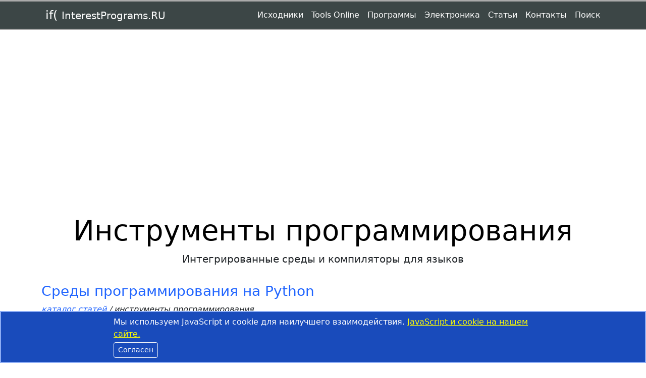

--- FILE ---
content_type: text/html; charset=utf-8
request_url: https://www.interestprograms.ru/articles/programming-tools
body_size: 6054
content:
<!DOCTYPE html>
<html lang="ru">
<head>
    <meta charset="utf-8">
    <meta name="viewport" content="width=device-width, initial-scale=1.0, shrink-to-fit=no">
    <link rel="shortcut icon" href="/favicon.ico" type="image/x-icon">
    <link rel="icon" href="/favicon.svg" type="image/x-icon">
    <meta name="yandex-verification" content="a903a4882a146fbf">
    <meta name="google-site-verification" content="vX8zy6LqAsQYvpCsQz9GtuAiafMb3v8YqAYlhhQrdMM">
    <meta name="author" content="Павел Клочков">
    <meta name="description" content="Интегрированные среды программирования для организаций и профессиональных разработчиков программного обеспечения. Максимум удобств и возможностей быстрой разработки коммерческих программных проектов для Windows, Mac, Android и iOS. Описание инструментов программирования на Python. Интегрированные среды и текстовые редакторы с подсветкой синтаксиса, отладкой кода и другими функциями. Комфортность работы с языками программирования в немалой степени зависит от инструментов программирования.">
    <title>Инструменты, интегрированные среды для программирования приложений и игр</title>
        <link rel="canonical" href="https://www.interestprograms.ru/articles/programming-tools">

    <!-- Yandex.Metrika counter -->
    <script type="text/javascript">
        (function(m,e,t,r,i,k,a){m[i]=m[i]||function(){(m[i].a=m[i].a||[]).push(arguments)};
        m[i].l=1*new Date();
        for (var j = 0; j < document.scripts.length; j++) {if (document.scripts[j].src === r) { return; }}
        k=e.createElement(t),a=e.getElementsByTagName(t)[0],k.async=1,k.src=r,a.parentNode.insertBefore(k,a)})
        (window, document, "script", "https://mc.yandex.ru/metrika/tag.js", "ym");

        ym(345701, "init", {
             clickmap:true,
             trackLinks:true,
             accurateTrackBounce:true,
             webvisor:true
        });
    </script>
    <noscript><div><img src="https://mc.yandex.ru/watch/345701" style="position:absolute; left:-9999px;" alt="" /></div></noscript>
    <!-- /Yandex.Metrika counter -->
        <!-- Yandex.RTB -->
        <script>window.yaContextCb = window.yaContextCb || []</script>
        <script src="https://yandex.ru/ads/system/context.js" async></script>
        <link rel="preload" href="/css/site.min.css" as="style">
        <link rel="stylesheet" href="/css/site.min.css">
    



</head>

<body class="ip62">
    <nav class="navbar navbar-expand-lg py-1 ip62-menu mb-3" data-bs-theme="dark">
    <div class="container">
        <a class="px-2" href="/" title="На главную страницу"><span class="pe-2 fs-4">if(</span><span class="fs-5">InterestPrograms.RU</span></a>
        <button class="navbar-toggler" data-bs-toggle="collapse" data-bs-target="#navcol-5"><span class="visually-hidden">Toggle navigation</span><span class="navbar-toggler-icon"></span></button>
        <div id="navcol-5" class="collapse navbar-collapse">
            <ul class="navbar-nav ms-auto">
                <li class="nav-item"><a class="nav-link" href="/sources">Исходники</a></li>
                <li class="nav-item"><a class="nav-link" href="/tools-online">Tools Online</a></li>
                <li class="nav-item"><a class="nav-link" href="/programs">Программы</a></li>
                <li class="nav-item"><a class="nav-link" href="/electronics">Электроника</a></li>
                <li class="nav-item"><a class="nav-link" href="/articles">Статьи</a></li>
                <li class="nav-item"><a class="nav-link" href="/home/contacts">Контакты</a></li>
                <li class="nav-item"><a class="nav-link" href="/home/search">Поиск</a></li>
            </ul>
        </div>
    </div>
</nav>

	<!-- Yandex.RTB R-A-2219913-8 -->
	<script>
		window.yaContextCb.push(() => {
			Ya.Context.AdvManager.render({
				"blockId": "R-A-2219913-8",
				"type": "fullscreen",
				"platform": "desktop"
			})
		})
	</script>
	<!-- Yandex.RTB R-A-2219913-9 -->
	<script>
		window.yaContextCb.push(() => {
			Ya.Context.AdvManager.render({
				"blockId": "R-A-2219913-9",
				"type": "fullscreen",
				"platform": "touch"
			})
		})
	</script>


        <aside class="container pt-2 d-flex justify-content-center" style="height:300px;">
            <!-- Yandex.RTB R-A-2219913-1 -->
            <div id="yandex_rtb_R-A-2219913-1"></div>
            <script>
                window.yaContextCb.push(() => {
                    Ya.Context.AdvManager.render({
                        renderTo: 'yandex_rtb_R-A-2219913-1',
                        blockId: 'R-A-2219913-1'
                    })
                })</script>
        </aside>

    <main>
        


<div class="container my-5">
    <header class="text-center mb-3">
        <h1 class="display-4">Инструменты программирования</h1>
        <p class="lead d-inline-block mx-auto w-lead">Интегрированные среды и компиляторы для языков </p>
    </header>
    <div class="row">
        <div class="col-lg-8 pe-lg-3 mb-5">
                <article class="mb-5">
                    <h2 class="fs-3 d-inline-block"><a href="/article-sredy-programmirovaniya-tekstovye-redaktory-dlya-python">Среды программирования на Python</a></h2><span class="text-lowercase d-block mybreadcrumb"><a href="/articles">каталог статей</a> / Инструменты программирования</span>
                    <svg class="float-md-start me-3 mt-2" width="64" height="64" fill="currentColor" viewBox="0 0 202.59 202.59" xmlns="http://www.w3.org/2000/svg">
                        <path d="m183.87 61.639c-10.325 0-18.714 8.403-18.714 18.714v71.473h7.916v-71.474c0-5.952 4.846-10.783 10.801-10.783 5.937 0 10.783 4.835 10.783 10.783l-0.157 0.136-0.021 92.152c0 11.352-12.501 20.847-28.359 21.616-14.026-0.633-25.023-8.886-25.023-18.803l0.075-175.12h-141.18v172.31c0 16.33 17.254 29.622 38.451 29.622h125.5c0.519 0 1.038-0.021 1.546-0.057l0.53-0.025 0.598 0.025c0.394 0.021 0.795 0.047 1.199 0.047l1.084-0.147v-0.089c19.165-1.897 33.494-14.391 33.494-29.375v-20.811h0.183v-71.474c0-10.31-8.403-18.713-18.714-18.713zm-175.95-53.393h125.32l-0.072 167.21c0 7.147 3.64 13.879 10.085 18.882h-104.81c-16.828 0-30.524-9.738-30.524-21.699v-164.39z" />
                        <rect x="15.776" y="77.586" width="48.436" height="5.737" />
                        <rect x="20.439" y="25.131" width="99.875" height="5.748" />
                        <rect x="40.924" y="42.012" width="58.915" height="5.748" />
                        <rect x="15.776" y="91.916" width="48.436" height="5.748" />
                        <rect x="15.776" y="106.07" width="48.436" height="5.748" />
                        <rect x="15.776" y="120.43" width="48.436" height="5.748" />
                        <rect x="15.776" y="136.31" width="48.436" height="5.748" />
                        <rect x="74.397" y="78.445" width="48.436" height="5.748" />
                        <rect x="74.397" y="92.775" width="48.436" height="5.748" />
                        <rect x="74.397" y="106.92" width="48.436" height="5.744" />
                        <rect x="74.397" y="121.29" width="48.436" height="5.748" />
                        <rect x="74.397" y="137.17" width="48.436" height="5.748" />
                    </svg>
                    <p class="pt-1">Описание инструментов программирования на Python. Интегрированные среды и текстовые редакторы с подсветкой синтаксиса, отладкой кода и другими функциями. Комфортность работы с языками программирования в немалой степени зависит от инструментов программирования.</p>
                    <div class="text-end"><span>👀 2666</span><a class="ms-5 px-4 py-2" href="/article-sredy-programmirovaniya-tekstovye-redaktory-dlya-python">читать далее -&gt;</a></div>
                </article>
                <article class="mb-5">
                    <h2 class="fs-3 d-inline-block"><a href="/article-professional-ide">Профессиональные среды программирования C&#x2B;&#x2B;, C#</a></h2><span class="text-lowercase d-block mybreadcrumb"><a href="/articles">каталог статей</a> / Инструменты программирования</span>
                    <svg class="float-md-start me-3 mt-2" width="64" height="64" fill="currentColor" viewBox="0 0 202.59 202.59" xmlns="http://www.w3.org/2000/svg">
                        <path d="m183.87 61.639c-10.325 0-18.714 8.403-18.714 18.714v71.473h7.916v-71.474c0-5.952 4.846-10.783 10.801-10.783 5.937 0 10.783 4.835 10.783 10.783l-0.157 0.136-0.021 92.152c0 11.352-12.501 20.847-28.359 21.616-14.026-0.633-25.023-8.886-25.023-18.803l0.075-175.12h-141.18v172.31c0 16.33 17.254 29.622 38.451 29.622h125.5c0.519 0 1.038-0.021 1.546-0.057l0.53-0.025 0.598 0.025c0.394 0.021 0.795 0.047 1.199 0.047l1.084-0.147v-0.089c19.165-1.897 33.494-14.391 33.494-29.375v-20.811h0.183v-71.474c0-10.31-8.403-18.713-18.714-18.713zm-175.95-53.393h125.32l-0.072 167.21c0 7.147 3.64 13.879 10.085 18.882h-104.81c-16.828 0-30.524-9.738-30.524-21.699v-164.39z" />
                        <rect x="15.776" y="77.586" width="48.436" height="5.737" />
                        <rect x="20.439" y="25.131" width="99.875" height="5.748" />
                        <rect x="40.924" y="42.012" width="58.915" height="5.748" />
                        <rect x="15.776" y="91.916" width="48.436" height="5.748" />
                        <rect x="15.776" y="106.07" width="48.436" height="5.748" />
                        <rect x="15.776" y="120.43" width="48.436" height="5.748" />
                        <rect x="15.776" y="136.31" width="48.436" height="5.748" />
                        <rect x="74.397" y="78.445" width="48.436" height="5.748" />
                        <rect x="74.397" y="92.775" width="48.436" height="5.748" />
                        <rect x="74.397" y="106.92" width="48.436" height="5.744" />
                        <rect x="74.397" y="121.29" width="48.436" height="5.748" />
                        <rect x="74.397" y="137.17" width="48.436" height="5.748" />
                    </svg>
                    <p class="pt-1">Интегрированные среды программирования для организаций и профессиональных разработчиков программного обеспечения. Максимум удобств и возможностей быстрой разработки коммерческих программных проектов для Windows, Mac, Android и iOS.</p>
                    <div class="text-end"><span>👀 75743</span><a class="ms-5 px-4 py-2" href="/article-professional-ide">читать далее -&gt;</a></div>
                </article>
                <article class="mb-5">
                    <h2 class="fs-3 d-inline-block"><a href="/article-besplatnye-ide">Бесплатные среды программирования С&#x2B;&#x2B;, C#</a></h2><span class="text-lowercase d-block mybreadcrumb"><a href="/articles">каталог статей</a> / Инструменты программирования</span>
                    <svg class="float-md-start me-3 mt-2" width="64" height="64" fill="currentColor" viewBox="0 0 202.59 202.59" xmlns="http://www.w3.org/2000/svg">
                        <path d="m183.87 61.639c-10.325 0-18.714 8.403-18.714 18.714v71.473h7.916v-71.474c0-5.952 4.846-10.783 10.801-10.783 5.937 0 10.783 4.835 10.783 10.783l-0.157 0.136-0.021 92.152c0 11.352-12.501 20.847-28.359 21.616-14.026-0.633-25.023-8.886-25.023-18.803l0.075-175.12h-141.18v172.31c0 16.33 17.254 29.622 38.451 29.622h125.5c0.519 0 1.038-0.021 1.546-0.057l0.53-0.025 0.598 0.025c0.394 0.021 0.795 0.047 1.199 0.047l1.084-0.147v-0.089c19.165-1.897 33.494-14.391 33.494-29.375v-20.811h0.183v-71.474c0-10.31-8.403-18.713-18.714-18.713zm-175.95-53.393h125.32l-0.072 167.21c0 7.147 3.64 13.879 10.085 18.882h-104.81c-16.828 0-30.524-9.738-30.524-21.699v-164.39z" />
                        <rect x="15.776" y="77.586" width="48.436" height="5.737" />
                        <rect x="20.439" y="25.131" width="99.875" height="5.748" />
                        <rect x="40.924" y="42.012" width="58.915" height="5.748" />
                        <rect x="15.776" y="91.916" width="48.436" height="5.748" />
                        <rect x="15.776" y="106.07" width="48.436" height="5.748" />
                        <rect x="15.776" y="120.43" width="48.436" height="5.748" />
                        <rect x="15.776" y="136.31" width="48.436" height="5.748" />
                        <rect x="74.397" y="78.445" width="48.436" height="5.748" />
                        <rect x="74.397" y="92.775" width="48.436" height="5.748" />
                        <rect x="74.397" y="106.92" width="48.436" height="5.744" />
                        <rect x="74.397" y="121.29" width="48.436" height="5.748" />
                        <rect x="74.397" y="137.17" width="48.436" height="5.748" />
                    </svg>
                    <p class="pt-1">Бесплатные интегрированные среды разработки для мультиплатформенного программирования. Воплощение ваших идей в интерактивные красочные проекты. Для стартовой поддержки будущих профессионалов.</p>
                    <div class="text-end"><span>👀 69349</span><a class="ms-5 px-4 py-2" href="/article-besplatnye-ide">читать далее -&gt;</a></div>
                </article>
                        <aside class="d-flex justify-content-center px-1 mb-4" style="min-height:250px;">
        <!-- Yandex.RTB R-A-2219913-3 -->
        <div id="yandex_rtb_R-A-2219913-3"></div>
        <script>
            window.yaContextCb.push(() => {
                Ya.Context.AdvManager.render({
                    renderTo: 'yandex_rtb_R-A-2219913-3',
                    blockId: 'R-A-2219913-3'
                })
            })</script>
    </aside>

        </div>
        <div class="col ps-lg-3">
            <aside>
                    <section class="py-2" style="min-height:250px;">
        <!-- Yandex.RTB R-A-2219913-4 -->
        <div id="yandex_rtb_R-A-2219913-4"></div>
        <script>
            window.yaContextCb.push(() => {
                Ya.Context.AdvManager.render({
                    renderTo: 'yandex_rtb_R-A-2219913-4',
                    blockId: 'R-A-2219913-4'
                })
            })</script>
    </section>


                    <article class="myadvert mt-5" style="max-width: 480px;">
                        <span class="text-black-50 d-block small">Реклама</span>
                        <span class="fs-5 d-block">Виртуальные сервера VDS</span>
                        <a href="http://www.1gb.ru/1fd693bdgh" target="_blank">
                            <ul>
<li>Сервера VDS Hyper-V / KVM</li>
<li>Различные версии Windows Server</li>
<li>Linux - CentOS, Ubuntu Server, Debian, OpenSUSE</li>
<li>Защита от DDoS атак</li>
<li>Бесплатный тестовый период - 10 дней</li>
</ul>
                        </a>
                    </article>
            </aside>
        </div>
    </div>
</div>
    </main>
    <footer class="mt-2"><h1 class="soft-develop px-1"><a class="mx-auto d-block text-center py-4" href="/home/contacts">C++, C#, F#, ASP.NET, Python, PHP, TypeScript, JavaScript - исходники для программ и игр</a></h1><div class="container my-4"><div class="row"><div class="col-sm-6 col-xl-3"><h2 class="fs-4">Исходные коды</h2><ul class="d-inline-block"><li><a href="/sources/cpp">C++</a></li><li><a href="/sources/csharp">C#</a></li><li><a href="/sources/php">PHP</a></li></ul><ul class="d-inline-block"><li><a href="/sources/fsharp">F#</a></li><li><a href="/sources/python">Python</a></li><li><a href="/sources/multilanguage">MultiLang</a></li></ul></div><div class="col-sm-6 col-xl-3"><h2 class="fs-4">Программы</h2><ul class="d-inline-block"><li><a href="/programs/applications">Приложения</a></li><li><a href="/programs/games">Игры</a></li></ul></div><div class="col-sm-6 col-lg-6 col-xl-3"><h2 class="fs-4">О программировании</h2><ul class="d-inline-block"><li><a href="/articles/history-programming">История</a></li><li><a href="/articles/programming-tools">Инструменты</a></li><li><a href="/articles/misc-about-programming">Разное</a></li></ul></div><div class="col-sm-6 col-lg-6 col-xl-3"><h2 class="fs-4">Правовая информация</h2><ul><li><a href="/home/agreement">Использование материалов сайта</a></li><li><a href="/home/notice-cookie-javascript">JavaScript и cookie на сайте</a></li><li><a href="/home/privacy">Политика конфиденциальности</a></li></ul></div></div></div><div class="copyright text-center pb-4"><a class="d-inline-block py-3" href="/home/agreement">Соглашение об использовании материалов сайта<span class="d-block mt-2">InterestPrograms.RU © 2008-2026</span></a></div></footer>






    <div id="wndNotifyCookie" class="ip6-notify-wnd position-fixed p-2" style="z-index:1000;display:none;">
        <div>
            <p class="mb-1">Мы используем JavaScript и cookie для наилучшего взаимодействия. <a href="/home/notice-cookie-javascript">JavaScript и cookie на нашем сайте.</a></p>
            <button id="closeNotifyWnd" class="btn btn-outline-light btn-sm" type="button">Согласен</button>
        </div>
    </div>

    <svg id="ip62-scroll-top-btn" xmlns="http://www.w3.org/2000/svg" width="46" height="46" fill="#0066ff" viewBox="0 0 16 16">
        <path d="M2 16a2 2 0 0 1-2-2V2a2 2 0 0 1 2-2h12a2 2 0 0 1 2 2v12a2 2 0 0 1-2 2H2zm6.5-4.5V5.707l2.146 2.147a.5.5 0 0 0 .708-.708l-3-3a.5.5 0 0 0-.708 0l-3 3a.5.5 0 1 0 .708.708L7.5 5.707V11.5a.5.5 0 0 0 1 0z" />
    </svg>

        <script defer src="/js/site.min.js" defer></script>

    

</body>
</html>